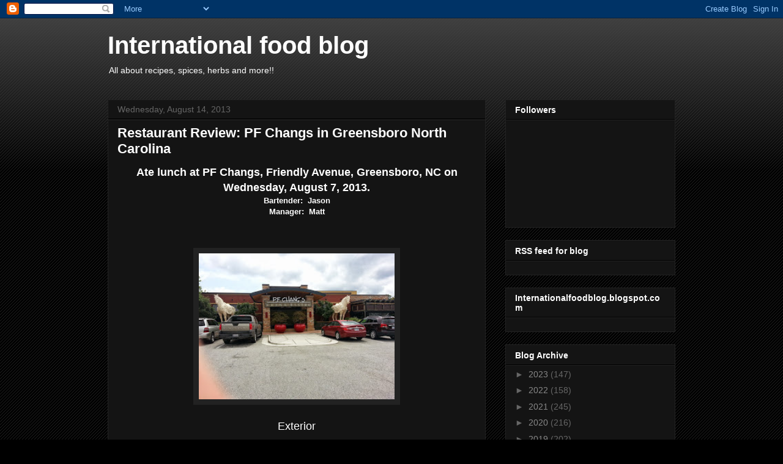

--- FILE ---
content_type: text/html; charset=UTF-8
request_url: https://internationalfoodblog.blogspot.com/b/stats?style=BLACK_TRANSPARENT&timeRange=ALL_TIME&token=APq4FmDoPkf5pqq9f3B4hHkBRpo7Gx-XnpL4RkBpZlqQ7bNj1xEHCxiQWgLjb-aAi_tNorLCxlyhvBL7a6Cb-sLIs4Rae81Urg
body_size: -5
content:
{"total":1214645,"sparklineOptions":{"backgroundColor":{"fillOpacity":0.1,"fill":"#000000"},"series":[{"areaOpacity":0.3,"color":"#202020"}]},"sparklineData":[[0,37],[1,39],[2,28],[3,31],[4,42],[5,28],[6,35],[7,46],[8,58],[9,57],[10,73],[11,75],[12,79],[13,94],[14,99],[15,95],[16,62],[17,93],[18,87],[19,76],[20,32],[21,74],[22,88],[23,66],[24,54],[25,41],[26,43],[27,33],[28,56],[29,10]],"nextTickMs":240000}